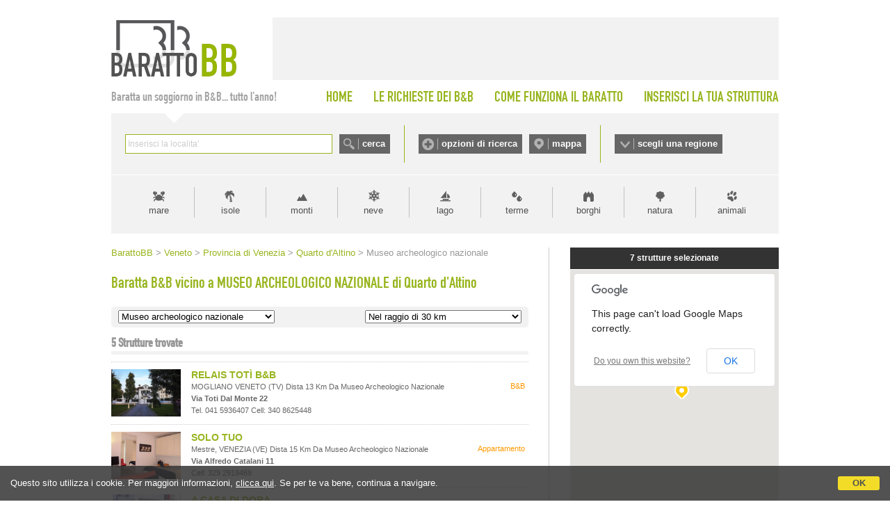

--- FILE ---
content_type: text/html;charset=UTF-8
request_url: https://www.barattobb.it/citta_prossimita.cfm?ID=6900
body_size: 26193
content:


<!doctype html>
<html><!-- InstanceBegin template="/Templates/Generica-BarattoBB-NEESTED.dwt" codeOutsideHTMLIsLocked="false" -->
<head>
<meta http-equiv="Content-Type" content="text/html; charset=iso-8859-1">
<!-- InstanceBeginEditable name="doctitle" -->

<title>Baratta B&amp;B vicino a Museo archeologico nazionale - Quarto d'Altino</title>

<!-- InstanceEndEditable -->

<link href="style.barattobb.css" rel="stylesheet" type="text/css">
<script type="text/javascript" src="https://d117yjdt0789wg.cloudfront.net/jscripts/jquery/nascondi-elementi.js"></script>
<script type="text/javascript" src="https://d117yjdt0789wg.cloudfront.net/jscripts/jquery/jquery.js"></script>

<link rel="stylesheet" href="https://d117yjdt0789wg.cloudfront.net/jscripts/jquery.ui/development-bundle/themes/base/jquery.ui.all.css">
<script src="https://d117yjdt0789wg.cloudfront.net/jscripts/jquery.ui/development-bundle/ui/jquery.ui.core.js"></script>
<script src="https://d117yjdt0789wg.cloudfront.net/jscripts/jquery.ui/development-bundle/ui/jquery.ui.widget.js"></script>
<script src="https://d117yjdt0789wg.cloudfront.net/jscripts/jquery.ui/development-bundle/ui/jquery.ui.datepicker.js"></script>
<script src="https://d117yjdt0789wg.cloudfront.net/jscripts/jquery.ui/development-bundle/ui/i18n/jquery.ui.datepicker-it.js"></script>

<link rel="stylesheet" type="text/css" href="https://d117yjdt0789wg.cloudfront.net/jscripts/jquery.autocomplete/jquery.autocomplete.bb.css">
<script type='text/javascript' src="https://d117yjdt0789wg.cloudfront.net/jscripts/jquery.autocomplete/jquery.autocomplete.js"></script>
<script type='text/javascript' src="https://d117yjdt0789wg.cloudfront.net/jscripts/jquery.bbscript/funzioni.base.js"></script>


<script type="text/javascript">
$(document).ready(function(){
	// Script personalizzati per BarattoBB

	// Sezioni a scomparsa (testata)
	var divAperto = ""; // variabile di controllo per vedere se ci sono box aperti (null = chiuso)
	$(".pulsanteOpzioni, .pulsanteMappa, .pulsanteRegioni").click(function () { 
		var idSelezionato = $(this).attr("href");
		if (idSelezionato == divAperto) { // se il div cliccato non è uguale a quello precedentemente cliccato, chiude tutto
			$(divAperto).hide(); // nasconde il box aperto
			divAperto = "";
		} else {
			$(".boxScomparsa").hide(); // nasconde a prescindere qualsiasi box
			var idDiv = $(this).attr("href");
			if(idDiv == "#barra-mappa") { // per la mappa carica un iframe (solo se cliccato sul link)
				$("#barra-mappa").html("<iframe src=\"/cerca_geo.cfm?frame=1\" width=\"940\" height=\"421\" style=\"width: 940px; height: 421px; border:0; margin: auto;\"></iframe>"); // imposta il contenuto dell'overlay	
			} else if(idDiv == "#barra-opzioni") { // per le opzioni carica un iframe (solo se cliccato sul link)
				$("#barra-opzioni").html("<iframe src=\"/ricerche_speciali_iframe.cfm\" width=\"940\" height=\"440\" style=\"width: 940px; height: 440px; border:0; margin: auto;\"></iframe>"); // imposta il contenuto dell'overlay	
			}
			divAperto = idDiv; // nella variabile memorizza il div aperto
			$(idDiv).show();
		}
		return false;
	});
});
</script>

    
	    <script type='text/javascript' src="https://www.studioscivoletto.it/jscripts/CDN/variabili_lingua.cfm?l=it"></script>
	    <link href="https://d117yjdt0789wg.cloudfront.net/CDN/jquery.cookie_policy/cookie_policy.css" rel="stylesheet">
		<script type="text/javascript" src="https://d117yjdt0789wg.cloudfront.net/CDN/jquery.cookie_policy/cookie_policy.js"></script>
        <script type="text/javascript">
				
			$(document).ready(function(){
				cookiePolicy_barra(); 
				// cookiePolicy_alert("ricarica") 
			});
		</script>
    
    
    <!-- Global site tag (gtag.js) - Google Analytics -->
	<script async src="https://www.googletagmanager.com/gtag/js?id=G-8KEDM08XHD"></script>
    <script>
      window.dataLayer = window.dataLayer || [];
      function gtag(){dataLayer.push(arguments);}
      gtag('js', new Date());
    
      gtag('config', 'G-8KEDM08XHD');
    </script>


<!-- InstanceBeginEditable name="head" --><!-- InstanceEndEditable -->

<!-- InstanceParam name="bannerQuadrato" type="boolean" value="false" -->
</head>

<body>





<div id="wrapper">

	<div id="testata">
    	<div id="logo"><a href="/"><img src="img/logo_barattobb.gif" alt="Baratto B&amp;B"></a></div>
        <div id="bannerTop"></div>
    </div>

    <div id="menuTop">
    	<div id="claim">Baratta un soggiorno in B&amp;B... tutto l'anno!</div>
        <ul>
        	<li><a href="/">HOME</a></li>
        	<li><a href="lista_desideri_mn.cfm">LE RICHIESTE DEI B&amp;B</a></li>
        	<li><a href="come_funziona_il_baratto.cfm">COME FUNZIONA IL BARATTO</a></li>
        	<li style="padding-right: 0;"><a href="inserisci_struttura.cfm">INSERISCI LA TUA STRUTTURA</a></li>
		</ul>            
    </div>


    <div id="barraRicerca">
    	<div id="boxCerca">
        	<form autocomplete="off" action="/cerca.cfm" onSubmit="/cerca.cfm?q='+encodeURI(this.q.value);" id="formCerca">
            	<div style="float:left; height: 28px; padding-right: 10px;"><input name="q" type="text" size="40" style="width: 290px;" id="suggeriscicitta" class="inputGenerico"></div>
                <div style="float:left; height: 28px;"><input type="submit" name="Submit" value="cerca" class="pulsanteCerca"></div>
            </form>
        </div>
        <div id="boxOpzioni">
        	<a href="#barra-opzioni" class="pulsanteOpzioni">opzioni di ricerca</a>
	        <a href="#barra-mappa" class="pulsanteMappa">mappa</a>
        </div>
        <div id="boxRegioni"><a href="#barra-regioni" class="pulsanteRegioni">scegli una regione</a></div>
    </div>
    
    
    	<div id="barra-opzioni" class="boxScomparsa"></div>
            
    	<div id="barra-mappa" class="boxScomparsa"></div>
    
        <div id="barra-regioni" class="boxScomparsa">
            <div class="colonna">
                <a href="/bb_regione.cfm?id=1">Abruzzo</a>
                <a href="/bb_regione.cfm?id=2">Basilicata</a>
                <a href="/bb_regione.cfm?id=3">Calabria</a>
                <a href="/bb_regione.cfm?id=4">Campania</a></div>
            <div class="colonna">
                <a href="/bb_regione.cfm?id=5">Emilia Romagna</a>
                <a href="/bb_regione.cfm?id=6">Friuli Venezia Giulia</a>
                <a href="/bb_regione.cfm?id=7">Lazio</a>
                <a href="/bb_regione.cfm?id=8">Liguria</a></div>
            <div class="colonna">
                <a href="/bb_regione.cfm?id=9">Lombardia</a>
                <a href="/bb_regione.cfm?id=10">Marche</a>
                <a href="/bb_regione.cfm?id=11">Molise</a>
                <a href="/bb_regione.cfm?id=12">Piemonte</a></div>
            <div class="colonna">
                <a href="/bb_regione.cfm?id=13">Puglia</a>
                <a href="/bb_regione.cfm?id=14">Sardegna</a>
                <a href="/bb_regione.cfm?id=15">Sicilia</a>
                <a href="/bb_regione.cfm?id=16">Toscana</a></div>
            <div class="colonna">
                <a href="/bb_regione.cfm?id=17">Trentino Alto Adige</a>
                <a href="/bb_regione.cfm?id=18">Umbria</a>
                <a href="/bb_regione.cfm?id=19">Valle D'Aosta</a>
                <a href="/bb_regione.cfm?id=20">Veneto</a></div>
        </div>     
    
    
    
    <div id="barraTipologia">
        <a href="tipologia.cfm?id=1" class="lnk_mare" title="Vacanze al mare">mare</a>       	
        <a href="tipologia.cfm?id=6" class="lnk_isole" title="Vacanze nelle isole">isole</a>            
        <a href="tipologia.cfm?id=2" class="lnk_monti" title="Vacanze in montagna">monti</a>
        <a href="tipologia.cfm?id=12" class="lnk_neve" title="Vacanze sulla neve">neve</a>
        <a href="tipologia.cfm?id=3" class="lnk_lago" title="Vacanze al lago">lago</a> 
        <a href="tipologia.cfm?id=4" class="lnk_terme" title="Terme">terme</a>
        <a href="tipologia.cfm?id=5" class="lnk_borghi" title="Borghi">borghi</a>
        <a href="tipologia.cfm?id=17" class="lnk_campagna" title="Vacanze in campagna">natura</a>
        <a href="tipologia.cfm?id=7" class="lnk_animali" title="Vacanze con animali">animali</a>
    </div>
	
    <div class="colonnaHome_sx">
    
		<div class="briciole"><!-- InstanceBeginEditable name="briciole" -->
<a href="/" class="pulsanteHomeBriciole">BarattoBB</a>
&gt; <a href="/bb_regione.cfm?id=20">Veneto</a> 
&gt; <a href="/beb_province.cfm?id=100">Provincia di Venezia</a> 

&gt; <a href="citta.cfm?citta=Quarto%20d%27Altino&idregione=20">Quarto d'Altino</a>

&gt; Museo archeologico nazionale 
		<!-- InstanceEndEditable --></div>
        
        <h1><!-- InstanceBeginEditable name="titolo" -->Baratta B&amp;B vicino a MUSEO ARCHEOLOGICO NAZIONALE di Quarto d'Altino <!-- InstanceEndEditable --></h1>
        
        <div class="contenuto-testo">
		<!-- InstanceBeginEditable name="contenuto-testo" -->
			
            

			

	<script language="JavaScript">
     function f_go(pagina)
         {
           location.href=pagina;
         }
    </script>
    
    
<form class="selezioneZonaProssimita">
	<div class="boxSelZona">    
        <select onchange="f_go(this.options[this.selectedIndex].value)" name="pagina">
          <option value="citta.cfm?citta=Quarto%20d%27Altino&idregione=20">Museo archeologico nazionale</option> <option value="citta.cfm?citta=Quarto%20d%27Altino&idregione=20">Tutta la citt&agrave;</option> 
              <option value="citta_prossimita.cfm?id=11976">Stazione di Quarto d'Altino</option>
            
              <option value="citta_prossimita.cfm?id=11975">Via Claudia Augusta</option>
            
              <option value="citta_prossimita.cfm?id=33956">Oasi di Trepalade</option>
            
              <option value="citta_prossimita.cfm?id=46498">Green Way ciclabile Treviso-Jesolo</option>
            
              <option value="citta_prossimita.cfm?id=11968">Conca di Portegrandi</option>
            
              <option value="citta_prossimita.cfm?id=46499">Percorso della Memoria - Via Claudia Augusta</option>
            
              <option value="citta_prossimita.cfm?id=15096">Mercatino di Natale</option>
            
              <option value="citta_prossimita.cfm?id=11967">Museo archeologico di Altino</option>
            
        </select>               
    </div>
    
	<div class="boxSelProssimita">
    <select onchange="f_go(this.options[this.selectedIndex].value)" name="pagina2">
    	
		
            <option value="citta_prossimita.cfm?km=1&id=6900">Nel raggio di 1 km</option>
			
            <option value="citta_prossimita.cfm?km=2&id=6900">Nel raggio di 2 km</option>
			
            <option value="citta_prossimita.cfm?km=3&id=6900">Nel raggio di 3 km</option>
			
            <option value="citta_prossimita.cfm?km=4&id=6900">Nel raggio di 4 km</option>
			
            <option value="citta_prossimita.cfm?km=5&id=6900">Nel raggio di 5 km</option>
			
            <option value="citta_prossimita.cfm?km=6&id=6900">Nel raggio di 6 km</option>
			
            <option value="citta_prossimita.cfm?km=7&id=6900">Nel raggio di 7 km</option>
			
            <option value="citta_prossimita.cfm?km=8&id=6900">Nel raggio di 8 km</option>
			
            <option value="citta_prossimita.cfm?km=9&id=6900">Nel raggio di 9 km</option>
			
            <option value="citta_prossimita.cfm?km=10&id=6900">Nel raggio di 10 km</option>
			
            <option value="citta_prossimita.cfm?km=15&id=6900">Nel raggio di 15 km</option>
			
            <option value="citta_prossimita.cfm?km=20&id=6900">Nel raggio di 20 km</option>
			
            <option value="citta_prossimita.cfm?km=25&id=6900">Nel raggio di 25 km</option>
			
            <option value="citta_prossimita.cfm?km=30&id=6900"selected>Nel raggio di 30 km</option>
			
	</select>    
    </div>
    <div class="separatore"></div>
</form>

 
  <h3>
    <span>
      5 Strutture trovate
        
    </span>
  </h3>
  

    <div class="boxStruttura" id="lista_boxScomp55686"> 
    
    	

      
     
          
      
    <div class="icoElemento">
        <a href="/pagina.cfm?id=55686&idregione=20">
            
            <img src="https://dhqbz5vfue3y3.cloudfront.net/fotobbit/55686/1/55686_medium.jpg?rfh=43725" alt="relais totì b&b" class="img_adatta_h" style="margin-left: -1px;" onerror="this.src='/img/nofoto_lista_sm.gif';"> 
        </a>             
    </div>        

	  
             
      <div class="tipologia">B&B</div>
    	
      <div class="corpoElemento normale">

        <h4><a href="/pagina.cfm?id=55686&idregione=20">RELAIS TOTÌ B&B</a></h4>
                            
        <div class="testoElemento">
             
          <span class="indirizzo">
	        MOGLIANO VENETO (TV)
            
                    dista 13 Km da Museo archeologico nazionale             
            <br><strong>via toti dal monte 22</strong> 
            <br />
			Tel. 041 5936407 Cell: 340 8625448 
          </span>                        

		</div>
        
	  </div>
        
      <div class="separatore"></div>
    
    </div> 
    
  

    <div class="boxStruttura" id="lista_boxScomp60925"> 
    
    	

      
     
          
      
    <div class="icoElemento">
        <a href="/pagina.cfm?id=60925&idregione=20">
            
            <img src="https://dhqbz5vfue3y3.cloudfront.net/fotobbit/60925/1/60925_medium.jpg?rfh=24547" alt="solo tuo" class="img_adatta_h" style="margin-left: -1px;" onerror="this.src='/img/nofoto_lista_sm.gif';"> 
        </a>             
    </div>        

	  
             
      <div class="tipologia">Appartamento</div>
    	
      <div class="corpoElemento normale">

        <h4><a href="/pagina.cfm?id=60925&idregione=20">SOLO TUO</a></h4>
                            
        <div class="testoElemento">
             
          <span class="indirizzo">
	        Mestre, VENEZIA (VE)
            
                    dista 15 Km da Museo archeologico nazionale             
            <br><strong>via alfredo catalani 11</strong> 
            <br />
			Cell: 329 2919469 
          </span>                        

		</div>
        
	  </div>
        
      <div class="separatore"></div>
    
    </div> 
    
  

    <div class="boxStruttura" id="lista_boxScomp28241"> 
    
    	

      
     
          
      
    <div class="icoElemento">
        <a href="/pagina.cfm?id=28241&idregione=20">
            
            <img src="https://dhqbz5vfue3y3.cloudfront.net/fotobbit/28241/1/28241_medium.jpg?rfh=9008" alt="a casa di dora" class="img_adatta_w" style="margin-top: -37px;" onerror="this.src='/img/nofoto_lista_sm.gif';"> 
        </a>             
    </div>        

	  
             
      <div class="tipologia"></div>
    	
      <div class="corpoElemento normale">

        <h4><a href="/pagina.cfm?id=28241&idregione=20">A CASA DI DORA</a></h4>
                            
        <div class="testoElemento">
             
          <span class="indirizzo">
	        TREVISO (TV)
            
                    dista 16 Km da Museo archeologico nazionale             
            <br><strong>via fornaci 6</strong> 
            <br />
			Cell: 347 0449090 
          </span>                        

		</div>
        
	  </div>
        
      <div class="separatore"></div>
    
    </div> 
    
  

    <div class="boxStruttura" id="lista_boxScomp51088"> 
    
    	

      
     
          
      
    <div class="icoElemento">
        <a href="/pagina.cfm?id=51088&idregione=20">
            
            <img src="https://dhqbz5vfue3y3.cloudfront.net/fotobbit/51088/1/51088_medium.jpg?rfh=51250" alt="borgo antico" class="img_adatta_h" style="margin-left: -1px;" onerror="this.src='/img/nofoto_lista_sm.gif';"> 
        </a>             
    </div>        

	  
             
      <div class="tipologia">B&B</div>
    	
      <div class="corpoElemento normale">

        <h4><a href="/pagina.cfm?id=51088&idregione=20">BORGO ANTICO</a></h4>
                            
        <div class="testoElemento">
             
          <span class="indirizzo">
	        TREVISO (TV)
            
                    dista 20 Km da Museo archeologico nazionale             
            <br><strong>strada feltrina 54</strong> 
            <br />
			Cell: 331 4404202 
          </span>                        

		</div>
        
	  </div>
        
      <div class="separatore"></div>
    
    </div> 
    
  

    <div class="boxStruttura" id="lista_boxScomp64575"> 
    
    	

      
     
          
      
    <div class="icoElemento">
        <a href="/pagina.cfm?id=64575&idregione=20">
            
            <img src="https://dhqbz5vfue3y3.cloudfront.net/fotobbit/64575/1/64575_medium.jpg?rfh=33545" alt="b&b ultimo miglio" class="img_adatta_w" style="margin-top: -33px;" onerror="this.src='/img/nofoto_lista_sm.gif';"> 
        </a>             
    </div>        

	  
             
      <div class="tipologia">B&B</div>
    	
      <div class="corpoElemento normale">

        <h4><a href="/pagina.cfm?id=64575&idregione=20">B&B ULTIMO MIGLIO</a></h4>
                            
        <div class="testoElemento">
             
          <span class="indirizzo">
	        TREVISO (TV)
            
                    dista 20 Km da Museo archeologico nazionale             
            <br><strong>strada dell'aeroporto 6</strong> 
            <br />
			Cell: 339 2817231 
          </span>                        

		</div>
        
	  </div>
        
      <div class="separatore"></div>
    
    </div> 
    
  

  <div class="separatore"></div>



<div class="paginazione">
  
</div>





		<!-- InstanceEndEditable -->
        </div>
	
    </div>
   	<div class="colonnaHome_dx">
	
	
	
	<!-- InstanceBeginEditable name="colonnaDX" -->
    
    


<iframe class="mappa_iframe" src="mappalocalita.cfm?idpunto=6900"></iframe>
 	

	
 
  <h3><span>FILTRA RISULTATI</span></h3>
    <div class="contenitoreRicAvanzata">



  <div class="titolo">Seleziona le Caratteristiche</div>
  
<form action="ricerche_speciali2.cfm" 
      method="get" 
	  >

  
  <input type="hidden" name="idregione" value="20">

  <input type="hidden" name="citta" value="Quarto d'Altino">



<div class="linea-tratt"></div>

<div class="col_mezza" style="line-height: 18px;">
	<input name="AnimaliAmmessi" type="checkbox" value="1" > Animali Ammessi<br> 			
    <input name="Condizionatore" type="checkbox" value="1" > Climatizzazione<br> 			
    <input name="Parcheggio" type="checkbox" value="1" > Parcheggio<br> 						
    <input name="AngoloCottura" type="checkbox" value="1" > Angolo Cottura<br> 				
	<input name="AccessoDisabili" type="checkbox" value="1" /> Accesso Disabili	 		
</div>
<div class="col_mezza" style="line-height: 18px;">
    <input name="Internet" type="checkbox" value="1"  /> Internet<br>								
    <input name="Piscina" type="checkbox" value="1"  /> Piscina<br> 								
    <input name="Giardino" type="checkbox" value="1" > Giardino<br> 								
    <input name="TV" type="checkbox" value="1"  /> Televisione<br> 										
    <input name="Sipuofumare" type="checkbox" value="1" > Smoke Friendly	 					
</div>
<div class="linea-tratt"></div>


<div class="col_mezza" style="line-height: 18px;">
    <input name="Design" type="checkbox" value="1"  /> Casa di Design<br> 							
    <input name="DimoraStorica" type="checkbox" value="1"  /> Dimora di prestigio<br> 		
    <input name="Famiglie" type="checkbox" value="1"  /> Per Famiglie								
</div>
<div class="col_mezza" style="line-height: 18px;">
    <input name="Charme" type="checkbox" value="1"  /> Casa di Charme<br> 							
    <input name="FugaRomantica" type="checkbox" value="1"  /> Fuga Romantica<br>				
    <input name="Affari" type="checkbox" value="1"  /> Per Affari									
</div>


   
    
<div class="linea-tratt"></div>



  <input type="hidden" name="idpunto" value="6900">


<div style="padding-top:10px; text-align:center; ""><input type="submit" value="Filtra" class="pulsante"></div>
</form>
</div> 
      <ul class="elencoCittaRidotto">
        
          <li class="titolo">Aeroporti, Porti, Stazioni, Stadi, Parchi, Ospedali...</li>
          
        <li>
		  
            <span class="wraptext"><a href="citta_prossimita.cfm?id=11976">Stazione di Quarto d'Altino</a></span> <span class="opzioni"> 4 Km</span> 
        </li>
        
        <li>
		  
            <span class="wraptext"><a href="citta_prossimita.cfm?id=15096">Mercatino di Natale</a></span> <span class="opzioni"> 4 Km</span> 
        </li>
        
        <li>
		  
            <span class="wraptext"><a href="citta_prossimita.cfm?id=11967">Museo archeologico di Altino</a></span> <span class="opzioni">440 Mt</span> 
        </li>
        
    </ul>
  
    <ul class="elencoCittaRidotto">
	    
          <li class="titolo">Monumenti, Musei, Teatri...</li>
          
        <li>
		  
            <span class="wraptext"><a href="citta_prossimita.cfm?id=11975">Via Claudia Augusta</a></span> <span class="opzioni"> 2 Km</span> 
        </li>
        
        <li>
		  
            <span class="wraptext"><a href="citta_prossimita.cfm?id=33956">Oasi di Trepalade</a></span> <span class="opzioni"> 2 Km</span> 
        </li>
        
        <li>
		  
            <span class="wraptext"><a href="citta_prossimita.cfm?id=46498">Green Way ciclabile Treviso-Jesolo</a></span> <span class="opzioni"> 3 Km</span> 
        </li>
        
        <li>
		  
            <span class="wraptext"><a href="citta_prossimita.cfm?id=11968">Conca di Portegrandi</a></span> <span class="opzioni"> 4 Km</span> 
        </li>
        
        <li>
		  
            <span class="wraptext"><a href="citta_prossimita.cfm?id=46499">Percorso della Memoria - Via Claudia Augusta</a></span> <span class="opzioni"> 4 Km</span> 
        </li>
        
    </ul>
  
    <ul class="elencoCittaRidotto">
      <li class="titolo">Nei dintorni ...</li>
	          
        <li>
		  
            <span class="wraptext"><a href="citta_prossimita.cfm?id=70">Aeroporto di Venezia - Tessera</a></span> <span class="opzioni"> 7 Km</span>
		  
        </li>
      
    </ul>
  
    <ul class="elencoCittaRidotto">
      <li class="titolo">Attrazioni Turistiche Vicine</li>
	  
        <li><a href="beb_macrolocalita.cfm?id=20">Riviera del Brenta</a></li>
      
        <li><a href="beb_macrolocalita.cfm?id=113">Lago di Santa Croce</a></li>
      
        <li><a href="beb_macrolocalita.cfm?id=19">Colli Euganei</a></li>
      
        <li><a href="beb_macrolocalita.cfm?id=68">Parco Nazionale Dolomiti Bellunesi</a></li>
      
    </ul>
  
  

  
  <h3><span>INDIRIZZO</span></h3>
	<div class="contenitoreRicAvanzata">
      <form action="mappalocalita_lista.cfm" method="get">
        <input type="hidden" name="km" value="5" />
        
          <input type="hidden" name="localitaindirizzo" value="Quarto d'Altino" />
        
		<div class="titolo">Cerca strutture nei dintorni di un indirizzo a Quarto d'Altino:</div>
        <div><input name="indirizzo" style="width: 270px;" class="inputGenerico"></div>
		<div style="padding-top: 7px; text-align: center;"><input type="submit" value="Cerca" class="pulsante"></div>
      </form>	
    </div>
       
   
  
  
  <h3><span>LOCALIT&Agrave; VICINE</span></h3>
  <ul class="elencoCittaRidotto">
    
        <li><span class="wraptext"><a href="/citta.cfm?citta=Mogliano%20Veneto&idregione=20"><strong>mogliano veneto</strong></a></span> <span class="opzioni">13 Km</span></li>
      
        <li><span class="wraptext"><a href="/citta_frazione.cfm?frazione=Mestre&citta=Venezia&idregione=20">mestre</a></span> <span class="opzioni">14 Km</span></li>
      
        <li><span class="wraptext"><a href="/citta.cfm?citta=Venezia&idregione=20"><strong>venezia</strong></a></span> <span class="opzioni">14 Km</span></li>
      
        <li><span class="wraptext"><a href="/citta.cfm?citta=Treviso&idregione=20"><strong>treviso</strong></a></span> <span class="opzioni">18 Km</span></li>
      
      <li><em>* Distanze in linea d'aria</em></li>
  </ul>
    
  
    
    
    
    
	<!-- InstanceEndEditable -->

  </div>        

    <div class="separatore"></div>
    
    
    
    <div id="footer">
  <div id="footer-sx">
	 
    <p style="padding: 10px 0; font-size: 11px;">Realizzazione: <a href="https://www.studioscivoletto.it" target="_blank" rel="nofollow"> Studio Scivoletto</a> - P.Iva 01194800882 - <a href="/note-legali.cfm?locale=it" target="_blank" rel="nofollow">Termini del servizio</a>, <a href="/privacy.cfm?locale=it" target="_blank" rel="nofollow">Informativa sulla Privacy</a> e <a href="/cookie-policy.cfm?locale=it" target="_blank" rel="nofollow">Cookie Policy</a></p>
  </div>
  <div id="footer-dx">
    <div><a href="https://www.facebook.com/Barattobb" target="_blank"><img src="/img/facebook1.gif" width="200" height="41" border="0" vspace="10" alt="Seguici su Facebook" /></a></div>
  </div>    
  <div class="separatore"></div>
</div>

<script type="text/javascript">

  var _gaq = _gaq || [];
  _gaq.push(['_setAccount', 'UA-153622-59']);
  _gaq.push (['_gat._anonymizeIp']);
  _gaq.push(['_trackPageview']);

  (function() {
    var ga = document.createElement('script'); ga.type = 'text/javascript'; ga.async = true;
    ga.src = ('https:' == document.location.protocol ? 'https://ssl' : 'http://www') + '.google-analytics.com/ga.js';
    var s = document.getElementsByTagName('script')[0]; s.parentNode.insertBefore(ga, s);
  })();

</script>
    



</div>



</body>
<!-- InstanceEnd --></html>


--- FILE ---
content_type: text/html;charset=UTF-8
request_url: https://www.barattobb.it/mappalocalita.cfm?idpunto=6900
body_size: 7709
content:


<!DOCTYPE html>
<html>
<head>
<meta name="viewport" content="initial-scale=1.0, user-scalable=no" />
<meta http-equiv="Content-Type" content="text/html; charset=iso-8859-1">

<link href="/style.mappe_v3.0.css" rel="stylesheet" type="text/css">

<script type="text/javascript"
    src="https://maps.google.com/maps/api/js?sensor=false">
</script>

<script type="text/javascript">
function initialize() {   

		
	var latlng = new google.maps.LatLng(45.5500491014529060, 12.4013486212891020);
    
	var myOptions = {
      zoom: 15,
      center: latlng,
      mapTypeId: google.maps.MapTypeId.ROADMAP //ROADMAP oppure HYBRID
    };
    
	var map = new google.maps.Map(document.getElementById("map_canvas"), myOptions);
	
	setMarkers(map, strutture);
	setMarkersCitta(map);	
	
	

}



var strutture = [
  	  
        ['A Casa di Dora', 45.6543185457763200, 12.2567713181423520, 1,'Via Fornaci, Treviso',' Cell: 347 0449090','prezzi: min 70 &euro; / max 100 &euro;','/pagina.cfm?id=28241&idregione=20', '/images/no_img.gif', 'Dista 16.15 km da Museo archeologico nazionale - Quarto d\'Altino'], 	  
        ['B&B Ca dea Calle', 45.7012250000000010, 11.9241829999999710, 2,'via della calle, Vallà, Riese Pio X','Tel. Fisso: 0423 1903303 Cell: 335 7035128 Cell: 335 7035128','prezzi non indicati','/pagina.cfm?id=39322&idregione=20', '/images/no_img.gif', 'Dista 40.74 km da Museo archeologico nazionale - Quarto d\'Altino'], 	  
        ['Relais Totì B&B', 45.5618798000000000, 12.2340538999999990, 3,'Via Toti dal Monte, Mogliano Veneto','Tel. Fisso: 041 5936407 Cell: 340 8625448','prezzi non indicati','/pagina.cfm?id=55686&idregione=20', '/images/no_img.gif', 'Dista 13.09 km da Museo archeologico nazionale - Quarto d\'Altino'], 	  
        ['Borgo Antico', 45.6722856000000020, 12.2196635000000240, 4,'Strada Feltrina, Treviso',' Cell: 331 4404202','prezzi non indicati','/pagina.cfm?id=51088&idregione=20', '/images/no_img.gif', 'Dista 19.61 km da Museo archeologico nazionale - Quarto d\'Altino'], 	  
        ['Ragaraja private suite & SPA', 45.9403956000000020, 12.6527437000000000, 5,'Via San Gregorio Bassa, Pordenone',' Cell: 328 6898730','prezzi non indicati','/pagina.cfm?id=58252&idregione=6', '/images/no_img.gif', 'Dista 47.59 km da Museo archeologico nazionale - Quarto d\'Altino'], 	  
        ['B&B Ultimo Miglio', 45.6579072999999980, 12.1925510999999990, 6,'Strada dell\'Aeroporto, Treviso',' Cell: 339 2817231','prezzi non indicati','/pagina.cfm?id=64575&idregione=20', '/images/no_img.gif', 'Dista 20.19 km da Museo archeologico nazionale - Quarto d\'Altino'], 	  
        ['Solo Tuo', 45.4894624000000010, 12.2277290999999990, 7,'Via Alfredo Catalani, Mestre, Venezia',' Cell: 329 2919469','prezzi non indicati','/pagina.cfm?id=60925&idregione=20', '/images/no_img.gif', 'Dista 15.11 km da Museo archeologico nazionale - Quarto d\'Altino'] 
];



function setMarkers(map, locations) { // aggiunta dei marker delle strutture
  // Add markers to the map
  // Marker sizes are expressed as a Size of X,Y
  // where the origin of the image (0,0) is located
  // in the top left of the image.
  // Origins, anchor positions and coordinates of the marker
  // increase in the X direction to the right and in
  // the Y direction down.

  var image = new google.maps.MarkerImage('https://www.bed-and-breakfast.it/img/layout/ico_marker.png',
      // This marker is 20 pixels wide by 32 pixels tall.
      new google.maps.Size(21, 23),
      // The origin for this image is 0,0.
      new google.maps.Point(0,0),
      // The anchor for this image is the base of the flagpole at 0,32.
      new google.maps.Point(0, 21));
   var shadow = new google.maps.MarkerImage('https://www.bed-and-breakfast.it/img/layout/ico_marker_shadow.png',
      // The shadow image is larger in the horizontal dimension
      // while the position and offset are the same as for the main image.
      new google.maps.Size(29, 23),
      new google.maps.Point(0,0),
      new google.maps.Point(0, 23));

      // Shapes define the clickable region of the icon.
      // The type defines an HTML <area> element 'poly' which
      // traces out a polygon as a series of X,Y points. The final
      // coordinate closes the poly by connecting to the first
      // coordinate.

  var shape = {
      coord: [1, 1, 1, 23, 23, 21, 21 , 1],
      type: 'poly'
  };


  for (var i = 0; i < locations.length; i++) {

		var myLatLng = new google.maps.LatLng(locations[i][1], locations[i][2]);
		var marker = new google.maps.Marker({
			position: myLatLng,
			map: map,
			shadow: shadow,
			icon: image,
			shape: shape,
			title: locations[i][0],
			zIndex: locations[i][3]
		});
		// var infowindow = new google.maps.InfoWindow({ maxWidth: 180 });	
		var infowindow = new google.maps.InfoWindow();
	
		google.maps.event.addListener(marker, 'click', (function(marker, i) { // listener per far visualizzare la "nuvoletta" al click di ogni marker
			return function() {
				infowindow.setContent("<div style=\"float: left; width: 100px; padding-right: 10px;\"><img src=\"" + locations[i][8] + "\" width=\"100\" /></div><div style=\"float: left; width: 100px; padding-right: 5px;\"><strong>" + locations[i][0] + "</strong><br />" + locations[i][9] + "<br />" + locations[i][4] + "<br />" + locations[i][5] + "<br /><a href=\"" + locations[i][7] + "\" target=\"_blank\">maggiori informazioni</a></div>");
				infowindow.open(map, marker);
			}
		})(marker, i));

  } // fine FOR
  
} // fine funzione setMarkers()



function setMarkersCitta(map) { // aggiunta del marker della città
	

  var imageCitta = new google.maps.MarkerImage('https://www.bed-and-breakfast.it/img/layout/ico_marker_citta.png',
      new google.maps.Size(21, 23),
      new google.maps.Point(0,0),
      new google.maps.Point(0, 21));
   var shadowCitta = new google.maps.MarkerImage('https://www.bed-and-breakfast.it/img/layout/ico_marker_shadow.png',
      new google.maps.Size(29, 23),
      new google.maps.Point(0,0),
      new google.maps.Point(0, 23));
  var shapeCitta = {
      coord: [1, 1, 1, 23, 23, 21, 21 , 1],
      type: 'poly'
  };



	var myLatLngCitta = new google.maps.LatLng(45.5500491014529060, 12.4013486212891020);
	var markerCitta = new google.maps.Marker({
			position: myLatLngCitta,
			shadow: shadowCitta,
			icon: imageCitta,
			shape: shapeCitta,			
			map: map,
			title: "Museo archeologico nazionale - Quarto d\'Altino",
			zIndex: 0
	});

		var infowindowCitta = new google.maps.InfoWindow();
	
		google.maps.event.addListener(markerCitta, 'click', (function(markerCitta) { // listener per far visualizzare la "nuvoletta" al click di ogni marker
			return function() {
				infowindowCitta.setContent("Museo archeologico nazionale - Quarto d\'Altino");
				infowindowCitta.open(map, markerCitta);
			}
		})(markerCitta));	
  
} // fine funzione setMarkersCitta()




</script>

<title>Mappa Bed and Breakfast Museo archeologico nazionale - Quarto d\'Altino</title>
</head>

<body onLoad="initialize();">

		
        
        <div id="barraTopMappa">
	        7 strutture selezionate
        </div>

		<div id="map_canvas"></div>



<script type="text/javascript">

  var _gaq = _gaq || [];
  _gaq.push(['_setAccount', 'UA-153622-59']);
  _gaq.push (['_gat._anonymizeIp']);
  _gaq.push(['_trackPageview']);

  (function() {
    var ga = document.createElement('script'); ga.type = 'text/javascript'; ga.async = true;
    ga.src = ('https:' == document.location.protocol ? 'https://ssl' : 'http://www') + '.google-analytics.com/ga.js';
    var s = document.getElementsByTagName('script')[0]; s.parentNode.insertBefore(ga, s);
  })();

</script>

</body>

</html> 